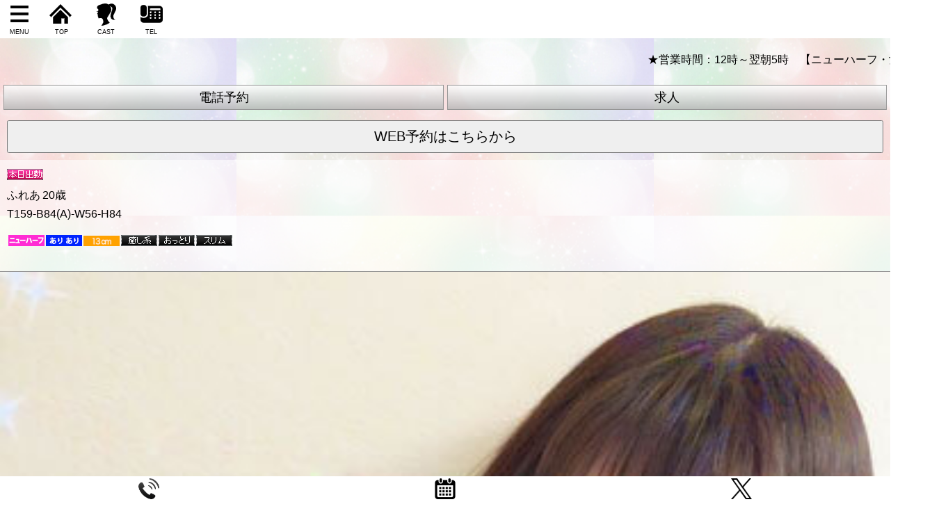

--- FILE ---
content_type: text/html
request_url: https://www.dress-garden-shibuya.com/s/gal/gal-20.html
body_size: 5077
content:
<!DOCTYPE html>
<html lang="ja">
<head>
<meta charset="Shift_JIS">
<link rel="canonical" href="https://www.dress-garden-shibuya.com/gal/gal-20.html">
<title>ふれあ｜ドレスガーデン</title>
<meta name="format-detection" content="telephone=no">
<meta name="theme-color" content="#ffffff">
<meta http-equiv="Refresh" content="300">
<meta name="viewport" content="width=device-width, initial-scale=1.0">
<meta name="format-detection" content="telephone=no">

<link rel="stylesheet" href="../slidebars.css">
<link rel="stylesheet" href="../SMTBASE.css">
<link rel="stylesheet" href="../SMTBASEcolor.css">
<link rel="stylesheet" href="../s.GAL.bxslider.css">
<link rel="stylesheet" href="../s.GAL.bxsliderCOLOR.css">
<link rel="stylesheet" href="GalSmt.css">
<link rel="stylesheet" href="GalSmtCOLOR.css">
<script src="../../jquery.min.js"></script>
<script src="../slidebars.js"></script>
<script src="../../jquery.bxslider.js"></script>
<script>(function(n){n(document).ready(function(){n.slidebars()})})(jQuery)</script>
<script>$(document).ready(function(){$(".slider").bxSlider({auto:!1,mode:"horizontal",pager:!0,control:!0,slideMargin:3,startSlide:"0"})})</script>
<meta name="google-site-verification" content="EXlkgMACqdjM_9aZE6LsV7Q_QCKz_80DUJ-mZG6DJBI" />

<script async src="https://www.googletagmanager.com/gtag/js?id=G-R07PZTSKZD"></script>
<script>
  window.dataLayer = window.dataLayer || [];
  function gtag(){dataLayer.push(arguments);}
  gtag('js', new Date());

  gtag('config', 'G-R07PZTSKZD');
</script>
<script type="application/ld+json">
{
"@context": "https://schema.org",
"@type": "BreadcrumbList",
"itemListElement": [
{"@type":"ListItem","position":1,"item":"https://www.dress-garden-shibuya.com/s/","name":"ニューハーフ・女装系風俗（ヘルス）｜ドレスガーデン渋谷店"},
{"@type":"ListItem","position":2,"item":"https://www.dress-garden-shibuya.com/s/top.html","name":"トップ"},
{"@type":"ListItem","position":3,"item":"https://www.dress-garden-shibuya.com/s/gal.html","name":"在籍女性"},
{"@type":"ListItem","position":4,"item":"https://www.dress-garden-shibuya.com/s/gal/gal-20.html","name":"ふれあ"}




 ]}
</script>
</head>
<body>

<div id="header" class="sb-slide">
 <p class="sb-toggle-left HdMenu"><a href="#" title="Menu"><img src="../grp/left-menu.png" width="45" height="45" alt="Menu"><span class="poj1">MENU</span></a></p>
 <p class="menu HdMenu"><a href="../top.html" title="TOPへ"><img src="../grp/home.png" width="45" height="45" alt="Top"><span class="poj2">TOP</span></a></p>
 <p class="menu HdMenu"><a href="../gal.html" title="在籍女性へ"><img src="../grp/gal.png" width="45" height="45" alt="在籍女性"><span class="poj4">CAST</span></a></p>


 <p class="menu HdMenu"><a href="tel:03-5944-9075" title="お電話"><img src="../grp/contact.png"  width="45" height="45" alt="電話"><span class="poj3">TEL</span></a></p>


</div>

<div id="sb-site" class="main_content">
<div id="MAINDIV">

<p><marquee>★営業時間：12時～翌朝5時　【ニューハーフ・女装・男の娘ヘルス専門店】　イベントや割引情報は公式メルマガや公式Xにて更新中★</marquee></p>


<div id="TopSubMenuTable">
<table>
<tr><td><a href="tel:0359449075" target="_blank">電話予約</a></td>
<td><a href="https://www.newhalf-josou-recruit.com/" target="_blank">求人</a></td></tr>
</table></div>



<div class="YoyakuSecDiv">
<form method="post" action="https://www65.fbankserver.com/cgi-bin/YOYAKU_S151.cgi" enctype="application/x-www-form-urlencoded">
<input type="hidden" name="Mid" value="dregars1">
<input type="hidden" name="TitleNaGAL" value="在籍女性">
<input type="submit" name="send" value="WEB予約はこちらから">
</form>
</div>





<div class="DivBoxColor">
<img src="../../grp/1pointgif/honjitsushukkin.gif" alt="本日出勤" />
<div class="GalProf1"><p><span>ふれあ</span><span>20歳</span></p><p>T159-B84(A)-W56-H84</p></div>
<div class="galminiaikon">
<p><img src="../../grp/1pointgif/Org1-User.gif" alt="NH" /><img src="../../grp/1pointgif/Org4-User.gif" alt="ありあり" /><img src="../../grp/1pointgif/Org6-User.gif" alt="13cm" /><img src="../../grp/1pointgif/iyashi.gif" alt="癒し系" /><img src="../../grp/1pointgif/ottori.gif" alt="おっとり" /><img src="../../grp/1pointgif/slim.gif" alt="スリム" /></p>
</div>
</div>

<div class="wom00">
<ul class="slider">
<li><img src="../../galpic/gal390x520-20.jpg" loading="lazy" alt="ふれあ"></li>
<li><img src="../../galpic/gal390x520-20-1.jpg" loading="lazy" alt="ふれあ"></li>
<li><img src="../../galpic/gal390x520-20-2.jpg" loading="lazy" alt="ふれあ"></li>
<li><img src="../../galpic/gal390x520-20-3.jpg" loading="lazy" alt="ふれあ"></li>

<li><img src="../../galpic/gal390x520-20-4.jpg" loading="lazy" alt="ふれあ"></li>
<li><img src="../../galpic/gal390x520-20-5.jpg" loading="lazy" alt="ふれあ"></li>
<li><img src="../../galpic/gal390x520-20-6.jpg" loading="lazy" alt="ふれあ"></li>
<li><img src="../../galpic/gal390x520-20-7.jpg" loading="lazy" alt="ふれあ"></li>

</ul>
<div class="SlierEndDiv"></div>
</div>




<div id="LinkSideDIV">

<div id="GalContDiv">
<div class="DivBoxColor">


<div class="galminiaikon">
<p><img src="../../grp/1pointgif/Org1-User.gif" alt="NH" /><img src="../../grp/1pointgif/Org4-User.gif" alt="ありあり" /><img src="../../grp/1pointgif/Org6-User.gif" alt="13cm" /><img src="../../grp/1pointgif/iyashi.gif" alt="癒し系" /><img src="../../grp/1pointgif/ottori.gif" alt="おっとり" /><img src="../../grp/1pointgif/slim.gif" alt="スリム" /></p>
</div>
<p class="galmininame">ふれあ</p>
<div id="GalTableDiv">
<table><tbody>
<tr><th>年齢</th><td>20 歳</td></tr>
<tr><th>サイズ</th><td>T159-B84(A)-W56-H84</td></tr>

<tr><th class="TBGal151">Pサイズ</th><td>13cm</td></tr>


<tr><th class="TBGal151">性格</th><td>おっとり</td></tr>


<tr><th class="TBGal151">趣味</th><td>アニメ、ゲーム</td></tr>


<tr><th class="TBGal151">性感帯</th><td>ちっぱい</td></tr>


<tr><th class="TBGal151">チャームポイント</th><td>チャームポイントってなんだろ・・・？</td></tr>


<tr><th class="TBGal151">状態（竿/玉）</th><td>あり/あり</td></tr>


<tr><th class="TBGal151">髪の毛</th><td>地毛</td></tr>


<tr><td colspan="2">
<style>
.button {
  display: inline-block;
  background-color: #ffffff;
  color: black;
  padding: 12px 24px;
  text-decoration: none;
  border-radius: 8px;
  font-size: 16px;
  font-weight: bold;
  box-shadow: 0 4px 6px rgba(0,0,0,0.1);
  margin: 10px;
  transition: transform 0.2s;
}
.button:hover {
  transform: scale(1.05);
}
</style>

<a href="https://x.com/Furemaru_MtF" target="_blank" class="button"><img src="../../FreePIC/Free203" alt="FreePic203" style="width:100%;" /></a>
<a href="https://www.cityheaven.net/tokyo/A1305/A130506/sakura_moon/reviews/?girlid=42495908" target="_blank" class="button"><img src="../../FreePIC/Free205" alt="FreePic205" style="width:100%;" /></a>
</td></tr>



<tr><th class="TBGal151" colspan="2">本人から一言</th></tr><tr><td colspan="2">初めまして^^*ふれあです&#9825;<br>ふぅちゃん&#9825;ふれまる&#9825;ぴっぴちゃん&#9825;<br>好きな呼び方で呼んでね&#9825;！<br><br>ふぅちゃんは沢山のお兄さんに元気になってもらえるように<br>明るく楽しく頑張っていきたいと思います(*´ω｀*)<br>これからよろしくお願いします♪<br><div class="fujoho_custom_banner" style="position: relative;width: 310px;height: 235px;margin: 0 auto;"><a class="fujoho_header_area" target="_top" href="https://fujoho.jp/index.php?p=shop_girl_girl_blog_list&id=3511759&shopId=54236" style="height: 40px;line-height: 40px;padding: 0 7px;display: block;background-color: #39a5ff;text-decoration: none;text-align: left;" ><span class="fujoho_banner_title" style="font-size: 16px;font-weight: bold;color: #fff;text-shadow: 1px 1px 0 #2781cc;">ヒメ日記</span><span class="fujoho_btn_more" style="border-radius: 3px;font-size: 12px;color: #fff;height: 26px;line-height: 26px;display: inline-block;float: right;margin-top: 7px;padding: 0 6px;letter-spacing: -0.3px;background-color: #2781cc;">もっと見る<span class="fujoho_btn_chevron_icon" style="margin-left: 2px;">&#187;</span></span></a><div class="fujoho_iphone_scroll_size_box" style="height: 155px;margin: 0 auto;overflow: auto;-webkit-overflow-scrolling: touch;border-left: solid 1px #39a5ff;border-right: solid 1px #39a5ff;"><iframe class="fujoho_contents_box" frameborder="0" src="https://fujoho.jp/index.php?p=sp_shop_girl_girl_blog_list&id=3511759&shopId=54236&ct=color_lightblue&iframe=ON2" style="width: 100%;height: 100%;display: block;"></iframe></div><div class="fujoho_footer_area" style="position: absolute;bottom: 0;width: 100%;padding: 10px 0;line-height: 19px;text-align: center;color: #fff;background-color: #39a5ff;text-shadow: 1px 1px 0px #2781cc;text-decoration: none;"><div class="fujoho_centering_box"><a class="fujoho_area_works_name" target="_top" href="https://fujoho.jp/index.php?p=shop_list&s=13&k=19" style="font-size: 12px;color: #fff;display: inline-block;white-space: nowrap;overflow: hidden;text-overflow: ellipsis;max-width: 100%;vertical-align: text-bottom;text-decoration: none;">渋谷ニューハーフ</a><a class="fujoho_site_name"  target="_top" href="https://fujoho.jp/" style="font-size: 15px;font-weight: 700;color: #fff;margin-left: 3px;display: inline-block;white-space: nowrap;overflow: hidden;text-overflow: ellipsis;max-width: 100%;vertical-align: text-bottom;text-decoration: none;">口コミ風俗情報局</a></div></div></div>
</td></tr>



<tr><th class="TBGal151" colspan="2">店長から一言</th></tr><tr><td colspan="2">SSS級のニューハーフ嬢！ふれあちゃんです。<br>
ものすごいリピート率で、お客様の心を鷲掴みです！<br>
<br>
初めて会って目を合わせた時の独特な空気感。<br>
喋るととても愛嬌があって小悪魔的なトコロも( &#728;&#8226;ω&#8226;&#728; )<br>
とっても魅力的で、何度も会いたくなるそんな子です。<br>
<br>
守ってあげたくなるような可憐さ、純真さがより一層男の心を奮い立たせます。<br>
誰もがうなづくルックス、特に白雪の様な肌の白さと<br>
艶のある髪の毛はたまりません。<br>
まさに''可憐''という言葉がピッタリの子でございます。<br>
他で味わう事はできない甘く、美しいひと時を<br>
過ごすことが出来ると確約させて頂きます。<br>
是非ふれあちゃんと素敵なひとときをお過ごし下さい。<br>
<br>
※池袋/鶯谷周辺のみご案内可能です。<br>
<br>
</td></tr>


</tbody></table>
</div>



<div id="OptionTable">
<div class="OptionTablename">オプション</div>
<table border="0" width="100%">
<tr><th>AF</th>
<td>◎</td>
<th>逆AF</th>
<td>△</td>
</tr>
<tr><th>前立腺マッサージ</th>
<td>◎</td>
<th>兜合わせ</th>
<td>◎</td>
</tr>
<tr><th>玉舐め</th>
<td>○</td>
<th>キス</th>
<td>○</td>
</tr>
<tr><th>全身リップ</th>
<td>△</td>
<th>乳首責め</th>
<td>◎</td>
</tr>
<tr><th>生フェラ</th>
<td>◎</td>
<th>69</th>
<td>◎</td>
</tr>
<tr><th>Sプレイ</th>
<td>○</td>
<th>Mプレイ</th>
<td>○</td>
</tr>
<tr><th>お泊りコース</th>
<td>×</td>
<th>デートコース</th>
<td>◎</td>
</tr>
<tr><th>射精（有料）</th>
<td>△</td>
<th>キャスト無限射精（有料）</th>
<td>×</td>
</tr>
<tr><th>3P（有料）</th>
<td>△</td>
<th>コスプレ（有料）</th>
<td>◎</td>
</tr>
<tr><th>ごっくん（有料）</th>
<td>◎</td>
<th>聖水（有料）</th>
<td>◎</td>
</tr>
<tr><th>女装されているお客様（必ず事前にご申告ください）</th>
<td>×</td>
<th>外国人のお客様（必ず事前にご申告ください）</th>
<td>◎</td>
</tr>
</table>

</div>




<div id="GalScjDiv">
<table><tbody>
<tr><th colspan="7">出勤情報</th></tr>
<tr>
<td>1/24<br>(土)</td>
<td>1/25<br>(日)</td>
<td>1/26<br>(月)</td>
<td>1/27<br>(火)</td>
<td>1/28<br>(水)</td>
<td>1/29<br>(木)</td>
<td>1/30<br>(金)</td>
</tr>
<tr>
<td>本日出勤<br>15:00～21:00</td>
<td>×</td>
<td>×</td>
<td>×</td>
<td>×</td>
<td>×</td>
<td>×</td>
</tr>

<tr>
<td>1/31<br>(土)</td>
<td>2/1<br>(日)</td>
<td>2/2<br>(月)</td>
<td>2/3<br>(火)</td>
<td>2/4<br>(水)</td>
<td>2/5<br>(木)</td>
<td>2/6<br>(金)</td>
</tr>
<tr>
<td>×</td>
<td>×</td>
<td>×</td>
<td>×</td>
<td>×</td>
<td>×</td>
<td>×</td>
</tr>

</tbody></table>
</div>
                


</div></div></div>





<div class="TopPageBlockTitle"></div>
<div class="TopUnderFreeD"><center>
【姉妹店一覧】<br>
<a href="https://www.sakura-moon.com/" target="_blank"><img src="../../FreePIC/Free794.gif" class="DspFreeImg" alt="FreeGif794" /></a><br>
<a href="https://www.josou-lana.com" target="_blank"><img src="../../FreePIC/Free795.gif" class="DspFreeImg" alt="FreeGif795" /></a><br>
<a href="https://www.lana-kinshicho.com" target="_blank"><img src="../../FreePIC/Free796.gif" class="DspFreeImg" alt="FreeGif796" /></a><br>
<a href="https://www.peach-m.com" target="_blank"><img src="../../FreePIC/Free798.gif" class="DspFreeImg" alt="FreeGif798" /></a><br>
<a href="https://www.cutie-josou.com/" target="_blank"><img src="../../FreePIC/Free799.gif" class="DspFreeImg" alt="FreeGif799" /></a><br>
<a href="https://www.gyaku-anal-club.com/" target="_blank"><img src="../../FreePIC/Free800.gif" class="DspFreeImg" alt="FreeGif800" /></a><br>
</center></div>



<div id="UnderDivSect">

<div class="UnderAddr">
<address>
<p><a href="https://www.dress-garden-shibuya.com/s/">(C)ドレスガーデン</a></p>
</address>
</div>

</div>



<div class="DivBoxColor"><div id="ContactSectBlock">
<p>営業時間<span class="Etim">12:00～翌朝5:00</span></p>
<p>電話</p>
<a href="tel:0359449075"><img src="../grp/telcall.png" alt="電話" />03-5944-9075</a>

<div class="YoyakuSecDiv">
<form method="post" action="https://www65.fbankserver.com/cgi-bin/YOYAKU_S151.cgi" enctype="application/x-www-form-urlencoded">
<input type="hidden" name="Mid" value="dregars1" />
<input type="hidden" name="TitleNaGAL" value="在籍女性" />
<input type="submit" name="send" value="WEB予約はこちらから" />
</form>
</div>


<div class="YoyakuSecDiv">
<form method="post" action="https://www65.fbankserver.com/cgi-bin/AMKT_S151.cgi" enctype="application/x-www-form-urlencoded">
<input type="hidden" name="Mid" value="dregars1" />
<input type="submit" name="send" value="アンケート" />
</form>
</div>

</div></div>

</div>
<div id="SMTFootUnderDIV"><table><tbody><tbody><tr><td><a href="../contact.html" title="お問い合わせへ"><img src="../grp/telcall.png" alt="お問い合わせ"></a></td><td><form method="post" action="https://www65.fbankserver.com/cgi-bin/YOYAKU_S151.cgi" enctype="application/x-www-form-urlencoded"><input type="hidden" name="Mid" value="dregars1" /><input type="image" name="send" src="../grp/ICONcle.png" width="30" height="30" alt="WEB予約" /></form>
</td><td><a href="https://x.com/twi_sakuramoon" target="_blank" title="Xへ"><img src="../grp/ICONx.png" width="30" height="30" alt="X" /></a></td></tr></tbody></table>
</div>

</div>



<div class="sb-slidebar sb-left">
<div id="SideMenuDIV"><div class="UnderMenu">

<ul>
<li><a href="../top.html">トップ</a></li>


<li><a href="../cons.html">コンセプト</a></li>




<li><a href="../information.html">お知らせ</a></li>



<li><a href="../evnt.html">イベント</a></li>




<li><a href="../newface.html">新人</a></li>



<li><a href="../pickupgirl.html">ピックアップ</a></li>



<li><a href="../gal.html">在籍女性</a></li>



<li><a href="../cweeksch.html">出勤情報</a></li>


<li><a href="../system.html">料金システム</a></li>


<li><a href="../system2.html">遊び方</a></li>



<li><a href="../system13.html">口コミ</a></li>





<li><a href="../hotel.html">ホテル</a></li>


<li><a href="../rec.html">求人</a></li>



<li><a href="../mailmag.html">メルマガ登録と解除</a></li>








<li><a href="../Mlink.html">リンク</a></li>



<li><a title="お問合せ" href="../contact.html">お問合せ</a></li>


</ul></div>


</div>
</div>


</body>
</html>


--- FILE ---
content_type: text/html; charset=UTF-8
request_url: https://fujoho.jp/index.php?p=sp_shop_girl_girl_blog_list&id=3511759&shopId=54236&ct=color_lightblue&iframe=ON2
body_size: 3293
content:
<!DOCTYPE html>
<html lang="ja">
<head>
<meta charset="UTF-8"><meta name="viewport" content="width=device-width, initial-scale=1, minimum-scale=1, maximum-scale=1"><meta name="format-detection" content="telephone=no"><title>ふれあのヒメ日記｜ニューハーフ・女装娘・男の娘系デリヘルのドレスガーデン渋谷店（渋谷/ニューハーフ）</title><meta name="referrer" content="unsafe-url">
<link rel="canonical" href="https://fujoho.jp/index.php?p=shop_girl_girl_blog_list&id=3511759&shopId=54236" />
<link rel="next" href="https://fujoho.jp/index.php?p=sp_shop_girl_girl_blog_list&amp;id=3511759&amp;shopId=54236&amp;b=1" /><style>/** reset*/html {color: #000;background: #eee;}body, div, dl, dt, dd, ul, ol, li, h1, h2, h3, h4, h5, h6, pre, code, form, fieldset, legend, input, textarea, p, blockquote, th, td {margin: 0;padding: 0;}img {border: 0;}li {list-style: none;}/** base*/body {font: 14px/1.231 'Hiragino Kaku Gothic ProN', Meiryo, Verdana, sans-serif;background-size: 100%;background: #fafafa;background: #fff;-webkit-text-size-adjust: 100%;}a {text-decoration: none;color:#00e;}/*--  For PC  --*/@media screen and (min-device-width:980px) {body {font-family:'Hiragino Kaku Gothic ProN', Meiryo, Verdana, sans-serif;}}</style><link rel="stylesheet" href="/parts/fujoho-colors-sp2.css" />

<link rel="stylesheet" type="text/css" href="/parts/font-awesome-4.7.0/css/font-awesome.min.css" /><style>.pagination_area {overflow: hidden;text-align: center;}.pagination {white-space: nowrap;overflow-x: auto;overflow-y: hidden;display: inline-block;margin: 0 0 5px 0;border-radius: 4px;}.pagination > li {display: inline-block;}.pagination > li > a,.pagination > li > span {color: #666666;position: relative;float: left;padding: 6px 12px;margin-left: -1px;line-height: 1.428571429;text-decoration: none;background-color: #ffffff;border: 1px solid #dddddd;}.pagination > li:first-child > a,.pagination > li:first-child > span {margin-left: 0;border-bottom-left-radius: 4px;border-top-left-radius: 4px;}.pagination > li:last-child > a,.pagination > li:last-child > span {border-top-right-radius: 4px;border-bottom-right-radius: 4px;}.pagination > li > a:hover,.pagination > li > span:hover,.pagination > li > a:focus,.pagination > li > span:focus {background-color: #eeeeee;}.pagination > .active > a,.pagination > .active > span,.pagination > .active > a:hover,.pagination > .active > span:hover,.pagination > .active > a:focus,.pagination > .active > span:focus {z-index: 2;color: #ffffff;cursor: default;background-color: #cccccc;border-color: #cccccc;}.pagination > .disabled > span,.pagination > .disabled > a,.pagination > .disabled > a:hover,.pagination > .disabled > a:focus {color: #999999;cursor: not-allowed;background-color: #ffffff;border-color: #dddddd;}.number_area {text-align: center;font-size: 11px;margin-top: 2px;}html {background-color: #fff;}#contents_area {background: #fff;overflow-y: hidden;height: 155px;}.header_area .fa-angle-right {font-size: 14px;margin-left: 5px;}.girl_list_area {background-color: #fff;white-space: nowrap;margin-bottom: 50px;}.girl-list-frame {height: 185px;padding: 5px 0px 0px 5px;}.girl-list-frame > * {-webkit-transform: translateZ(0px);}.girl-frame {display: inline-block;width: 100px;height: 142px;text-align: left;margin-right: 5px;}a.girl-frame:hover {opacity: 0.5;}.girl-frame .girl-img-box {width: 100px;height: 100px;position: relative;background: #eee;text-align: center;}.girl-frame .girl-img {height: 100px;}.girl-frame .girl-prof {font-size: 12px;line-height: 12px;color: #666;margin-top: 3px;}.girl-frame .girl-prof .update-time, .girl-frame .girl-prof .girl-name {white-space: nowrap;overflow: hidden;text-overflow: ellipsis;}.girl-frame .girl-prof .blog-title {max-height: 14px;overflow: hidden;white-space: nowrap;text-overflow: ellipsis;margin-bottom: 3px;color: #39a5ff;font-weight: bold;}.girl-frame .update-time {font-size: 10px;font-family: "ヒラギノ角ゴ Pro W3", "Hiragino Kaku Gothic Pro", "メイリオ", Meiryo, Verdana, sans-serif;}.girl-frame .girl-name {font-size: 10px;}.list_area_footer {background-color: #f3f3f3;padding: 10px 5px 10px 5px;width: 200px;}.pankuzu_area {line-height: 14px;margin: 10px 0 0 5px;overflow: hidden;}ul.page_nav {white-space: nowrap;text-align: center;}ul.page_nav li {display: inline-block;font-size: 11px;}ul.page_nav li a {color: #000;font-weight: bold;}ul.page_nav li span.link_text:hover {text-decoration: underline;}ul.page_nav li a:after {font-family: 'FontAwesome';content: "\f105";opacity: 0.5;font-size: 13px;text-decoration: none;font-weight: normal;margin: 0 3px;}.clearfix:after {content: " ";display: block;clear: both;}.nodata {padding: 65px 0 300px 0;font-size: 14px;font-weight: bold;color: #ccc;text-align: center;}.more_btn {display: block;position: absolute;top: 0px;height: 140px;width: 100%;background: #ddd;border-radius: 5px;}span.more_txt {display: block;text-align: center;font-size: 12px;color: #333333;margin-top: 56px;}span.more_total {display: block;text-align: center;font-size: 10px;color: #333333;margin-top: 8px;}.girl_img_box_thumbnail_movie_mark {width: 44px;height: 44px;position: absolute;top: 0;bottom: 0;left: 0;right: 0;margin: auto;}.girl-img-box-fav-girl-sign {position: absolute;top: 0;right: 0;bottom: 0;left: 0;display: block;margin: auto;width: 75px;height: auto;}</style><style>.iframe_link_area {max-width: 375px;width: calc(100% - 20px);margin: 0 auto 10px;}.iframe_link_item {color: #000;font-size: 12px;text-align: center;border: 1px solid #333;display: block;box-sizing: border-box;background-color: #FFFFFF;background-image: url(https://img.fujoho.jp/share/fa/chevron-right-solid_333333.svg);background-position: top 50% right 10px;background-size: 8px 12px;background-repeat: no-repeat;border-radius: 5px;-webkit-box-shadow: #707070 0 1px 0;box-shadow: #707070 0 1px 0;padding: 2px 20px 2px 6px;}.iframe_link_item:nth-of-type(n+2){margin-top: 6px;}.iframe_link_item:hover{color: #000;opacity: .6;}/* end sp_shop@sp_shop_custom_banner_css */</style><script>(function(w,d,s,l,i){ w[l]=w[l]||[];w[l].push({ 'gtm.start':
new Date().getTime(),event:'gtm.js'});var f=d.getElementsByTagName(s)[0],
j=d.createElement(s),dl=l!='dataLayer'?'&l='+l:'';j.async=true;j.src=
'https://www.googletagmanager.com/gtm.js?id='+i+dl;f.parentNode.insertBefore(j,f);
})(window,document,'script','dataLayer','GTM-WSHWSL7');</script>
<script async src="https://www.googletagmanager.com/gtag/js?id=G-28LFXH01BH"></script><script>
  window.dataLayer = window.dataLayer || [];
  function gtag(){ dataLayer.push(arguments);}
  gtag('js', new Date());

  gtag('config', 'G-28LFXH01BH');
</script><script async src="https://www.googletagmanager.com/gtag/js?id=G-GHNEDQ4MF5"></script><script>window.dataLayer = window.dataLayer || [];function gtag(){ dataLayer.push(arguments);}gtag('js', new Date());gtag('config', 'G-GHNEDQ4MF5');</script><base target="_top"></head><body><noscript><iframe src="https://www.googletagmanager.com/ns.html?id=GTM-WSHWSL7" height="0" width="0" style="display:none;visibility:hidden"></iframe></noscript>

<div id="contents_area"><div class="girl_list_area"><div class="girl-list-frame"><a class="girl-frame" target="_top" href="/index.php?p=shop_girl_blog&id=204377816&shopId=54236&girlId=3511759&amp;cstban=girlBlog_54236_3511759_GSY3VmU"><div class="girl-img-box"><img src="https://img.fujoho.jp/public/img_girl_blog/3511759/696ddd51372a0/blog696ddd51507c46.57305233_180.jpg" alt="ふれあ ニューハーフ・女装娘・男の娘系デリヘルのドレスガーデン渋谷店（渋谷/ニューハーフ）" class="girl-img" /></div><div class="girl-prof"><div class="blog-title">❤️おるよ~❤️</div><div class="update-time">1/19 16:29</div><div class="girl-name">ふれあ</div></div></a><a class="girl-frame" target="_top" href="/index.php?p=shop_girl_blog&id=204227357&shopId=54236&girlId=3511759&amp;cstban=girlBlog_54236_3511759_GSY3VmU"><div class="girl-img-box"><img src="https://img.fujoho.jp/public/img_girl_blog/3511759/696b3d5882613/blog696b3d58997636.41377903_180.jpg" alt="ふれあ ニューハーフ・女装娘・男の娘系デリヘルのドレスガーデン渋谷店（渋谷/ニューハーフ）" class="girl-img" /></div><div class="girl-prof"><div class="blog-title">❤️出勤なのだ❤️</div><div class="update-time">1/17 16:41</div><div class="girl-name">ふれあ</div></div></a><a class="girl-frame" target="_top" href="/index.php?p=shop_girl_blog&id=203237538&shopId=54236&girlId=3511759&amp;cstban=girlBlog_54236_3511759_GSY3VmU"><div class="girl-img-box"><img src="https://img.fujoho.jp/public/img_girl_blog/3511759/695a442664dcc/blog695a442680c7f5.07158925_180.jpg" alt="ふれあ ニューハーフ・女装娘・男の娘系デリヘルのドレスガーデン渋谷店（渋谷/ニューハーフ）" class="girl-img" /></div><div class="girl-prof"><div class="blog-title">🎍謹賀新年🎍</div><div class="update-time">1/4 19:42</div><div class="girl-name">ふれあ</div></div></a><a class="girl-frame" target="_top" href="/index.php?p=shop_girl_blog&id=198982856&shopId=54236&girlId=3511759&amp;cstban=girlBlog_54236_3511759_GSY3VmU"><div class="girl-img-box"><img src="https://img.fujoho.jp/public/img_girl_blog/3511759/6918230e8addd/blog6918230ea3dd78.28432317_180.jpg" alt="ふれあ ニューハーフ・女装娘・男の娘系デリヘルのドレスガーデン渋谷店（渋谷/ニューハーフ）" class="girl-img" /></div><div class="girl-prof"><div class="blog-title">❤️Hi guy❤️</div><div class="update-time">2025/11/15</div><div class="girl-name">ふれあ</div></div></a><a class="girl-frame" target="_top" href="/index.php?p=shop_girl_girl_blog_list&id=3511759&shopId=54236"><div class="more_btn"><span class="more_txt">もっと見る <i class="fa fa-chevron-right"></i></span><span class="more_total">全86件</span></div></a></div></div><div class="iframe_link_area"><a class="iframe_link_item" href="/index.php?p=shop_recruit_list&amp;s=13" target="_blank">渋谷の風俗求人はこちら</a><a class="iframe_link_item" href="/index.php?p=shop_recruit_list&amp;s=13&amp;k=19" target="_blank">渋谷のニューハーフ求人はこちら</a></div><div class="list_area_footer"><div class="pagination_area"><ul class="pagination" style=""><li class="disabled"><span>&laquo;前へ</span></li><li class="active"><span>1</span></li><li><a href="/index.php?p=sp_shop_girl_girl_blog_list&amp;id=3511759&amp;shopId=54236&amp;b=1" target="_parent">2</a></li><li><a href="/index.php?p=sp_shop_girl_girl_blog_list&amp;id=3511759&amp;shopId=54236&amp;b=2" target="_parent">3</a></li><li><a href="/index.php?p=sp_shop_girl_girl_blog_list&amp;id=3511759&amp;shopId=54236&amp;b=3" target="_parent">4</a></li><li><a href="/index.php?p=sp_shop_girl_girl_blog_list&amp;id=3511759&amp;shopId=54236&amp;b=4" target="_parent">5</a></li><li><a href="/index.php?p=sp_shop_girl_girl_blog_list&amp;id=3511759&amp;shopId=54236&amp;b=5" target="_parent">6</a></li><li class="disabled"><span>…</span></li><li><a href="/index.php?p=sp_shop_girl_girl_blog_list&amp;id=3511759&amp;shopId=54236&amp;b=1" target="_parent">次へ&raquo;</a></li></ul><br></div><div class="number_area">86件中、1～5件目</div><div class="pankuzu_area"><ul class="page_nav"><li><a href="/"><span>口コミ風俗情報局</span></a></li><li><a href="/index.php?p=shop_list&amp;t=13"><span>東京風俗</span></a></li><li><a href="/index.php?p=shop_list&amp;s=13"><span>渋谷風俗</span></a></li><li><a href="/index.php?p=shop_list&amp;s=13&amp;k=19"><span>渋谷ニューハーフ</span></a></li><li><a href="https://fujoho.jp/index.php?p=shop&id=54236"><span>ニューハーフ・女装娘・男の娘系デリヘルのドレスガーデン渋谷店</span></a></li><li><a href="/index.php?p=shop_girl_list&id=54236"><span>在籍一覧</span></a></li><li><a href="/index.php?p=girl&id=3511759"><span>ふれあ</span></a></li><li><span>ヒメ日記</span></li></ul></div></div></div>

</body></html>

--- FILE ---
content_type: text/css
request_url: https://www.dress-garden-shibuya.com/s/SMTBASEcolor.css
body_size: 1437
content:
body{
	color: black;
	background-color: #ffffff;

}

a{
	color: #f9007c;
	text-decoration: none;
}


.sb-slidebar{
	color: #5b5b5b;
}

.main_content{
	color : black;
	background-color : white;


}

#header{
	color: black;
	background-color: white;
}


#header .menu a{
	color: black;
}


#header .HdMenu a{
	color: black;
}

/** 不明 **/
#header .menuSub a{
	color: #353535;
	background-color: #ffffff;
	border-color: rgb(204,204,204);
	box-shadow: 3px 3px 3px rgba(0,0,0,0.7);
	-moz-box-shadow: 3px 3px 3px rgba(0,0,0,0.7);
	-webkit-box-shadow: 3px 3px 3px rgba(0,0,0,0.7);

}


#SMTFootUnderDIV{
color: black;
background-color: white;
}


/** 不明 **/
#MAINDIV .MenuNext a{
	color: #353535;
	background-color: #ffffff;
	border-color: rgb(204,204,204);
	box-shadow: 3px 3px 3px rgba(0,0,0,0.7);
	-moz-box-shadow: 3px 3px 3px rgba(0,0,0,0.7);
	-webkit-box-shadow: 3px 3px 3px rgba(0,0,0,0.7);


}


.DivBoxColor{
	color : black;
        background-color: rgba(255,255,255,0.6);
	border-color : #969696;
}

.DivBoxColor2{
	color : black;
        background-color: rgba(255,255,255,0.6);
}


#UnderDivSect{
	color: black;
        background-color: rgba(255,255,255,0.6);

}


#UnderDivSect .UnderAddr address a{
	color: black;
}

/***********************/
/** MAINDIV Plus Menu **/
/***********************/
#TopSubMenuTable td{
	border-color: #969696;
	background: -webkit-gradient(linear, left top, left bottom, color-stop(1.00, rgba(255,255,255,0.8)), color-stop(0.00, rgba(180,180,180,0.8)));
	background: -webkit-linear-gradient(top, rgba(255,255,255,0.8) 0%, rgba(180,180,180,0.8) 100%);
	background: -moz-linear-gradient(top, rgba(255,255,255,0.8) 0%, rgba(180,180,180,0.8) 100%);
	background: -o-linear-gradient(top, rgba(255,255,255,0.8) 0%, rgba(180,180,180,0.8) 100%);
	background: -ms-linear-gradient(top, rgba(255,255,255,0.8) 0%, rgba(180,180,180,0.8) 100%);
	background: linear-gradient(top, rgba(255,255,255,0.8) 0%, rgba(180,180,180,0.8) 100%);
}
#TopSubMenuTable td a{
    color: black;
    display: block;
}
/** MAINDIV Plus Menu **/



#MAINDIV .TopPageBlockTitle{
	color: black;
        background-color: rgba(255,255,255,0.8);
	border-color: #969696;

}

#TopPageMAIN .TopTodaySCJ .TopScjTitle{
	color: #95f7ef;
	background-color: #f1910e;

}

#TopPageMAIN .TopBoxMoreBott a{
	color : black;
	border-top-color: #969696;
	border-right-color: #969696;
	border-bottom-color: #969696;
	border-left-color: #969696;
        background-color: rgba(255,255,255,0.7);

}

/*******************************/
/* Top Page infoBlock consBlock*/
/*******************************/

#TopPageMAIN .TopInfomtBlock .InformatBox a{
	color: black;
}

#TopPageMAIN .TopInfomtBlock .InformatBox .infoTitle{
	color: #f9007c;
}

#TopPageMAIN .TopInfomtBlock .InformatBox .infoDate{
	color: #414141;
}


/********************/
/* Top Page NewFace */
/*******************/


#TopPageMAIN .NewFaceBlockBOX{
	color : black;
        background-color: rgba(255,255,255,0.6);
	border-color : #969696;

}


#TopPageMAIN .TopNewFaceBlock .NewFaceBox{
	color: black;

}

#TopPageMAIN .TopNewFaceBlock .NewFaceBox .TNewf2 .TNewf2-Name{
	color: black;
}

#TopPageMAIN .TopNewFaceBlock .NewFaceBox .TNewf2 .TNewf2-Ye{
	color: black;

}

#TopPageMAIN .TopNewFaceBlock .NewFaceBox .TNewf2 .TNewf2-Comm{
	color: black;
}


#SysPageMAIN #SysTABLEblk{
        background-color: rgba(255,255,255,0.6);
}

#SysPageMAIN  #SysTABLEblk  h4 {
	color: #black;
        background-color: rgba(255,255,255,0.6);


}



#SysPageMAIN #SysTABLEblk table{
	border-color: #969696 #969696 #969696 #969696;
}


#SysPageMAIN #SysTABLEblk td{
	border-color: #969696;
}

#SysPageMAIN #SysKinsG{
        background-color: rgba(255,255,255,0.6);
}



#SysPageMAIN #SysKinsG .KinsGT{
	color: black;
	background: -webkit-gradient(linear, left top, left bottom, color-stop(1.00, rgba(255,255,255,0.8)), color-stop(0.00, rgba(180,180,180,0.8)));
	background: -webkit-linear-gradient(top, rgba(255,255,255,0.8) 0%, rgba(180,180,180,0.8) 100%);
	background: -moz-linear-gradient(top, rgba(255,255,255,0.8) 0%, rgba(180,180,180,0.8) 100%);
	background: -o-linear-gradient(top, rgba(255,255,255,0.8) 0%, rgba(180,180,180,0.8) 100%);
	background: -ms-linear-gradient(top, rgba(255,255,255,0.8) 0%, rgba(180,180,180,0.8) 100%);
	background: linear-gradient(top, rgba(255,255,255,0.8) 0%, rgba(180,180,180,0.8) 100%);

}


#HotelMAIN .HotelListDat .HotelListTit{
        background-color: rgba(255,255,255,0.6);
	border-color : #969696;
}


#HotelMAIN .HotelListDat th{
        background-color: rgba(255,255,255,0.6);
	border-color: #969696;
}


#HotelMAIN .HotelListDat td{
        background-color: rgba(255,255,255,0.6);
	border-color : #969696;
}


#HotelMAIN .HotelListDat caption{
        background-color: rgba(255,255,255,0.6);
	border-top-color : #969696;
  	border-right-color : #969696;
  	border-left-color : #969696;
}


/********/
/* Rank */
/********/

.GalRankBox{
	color : black;
        background-color: rgba(255,255,255,0.6);
	border-color : #969696;
}


#GalRank .RankS{
	color: #f9007c;
}

#GalRank .RankR .RankGname{
	color: black;
}


#GalRank .RankR .RankYe{
	color: black;
}

#GalRank .RankR .RankSize{
	color: black;
}

/****************/
/* NewFace Page */
/****************/


/***************/
/* PickUp Page */
/***************/


/*************/
/* info.html */
/*************/

#InfoSec .InfoT{
	color: #f9007c;
}


#InfoSec .InfoD{
	color: #414141;
}

#InfoSec .InfoData{
	color: black;
}



/***************************/
/* TopPage SCJ             */
/* gal.html GALlist        */
/* cweekschXX.html GALlist *
/***************************/

.GalBox191 .GALBOXdatIn2{
	color : black;
        background-color: rgba(255,255,255,0.6);
	border-color : #969696;
}

.GalBox191 .GalBoxTBL .GALBOXdat .GALBOXdatIn .GaName a{
	color: black;
}


.GalBox191 .GalBoxTBL .GALBOXdat .GALBOXdatIn .GaSize a{
	color: black;
}

.GalBox191 .GalBoxTBL .GALBOXdat .GALBOXdatIn .GalS2-Today{
	color: black;
}

.GalBox191 .GalBoxTBL .GALBOXdat .GALBOXdatIn .GalS2-TodayData{
	background-color: rgba(255,255,255,0.1);
}

.GalBox191 .GalBoxTBL .GALBOXdat .GALBOXdatIn .Rtim{
	color: #f9007c;
}


/****************/
/* Contact.html */
/****************/

#ContactSectBlock p .Etim{
	color: black;

}


#ContactSectBlock a{
	border-color: #969696;
	color: black;
	background: -webkit-gradient(linear, left top, left bottom, color-stop(1.00, rgba(255,255,255,0.8)), color-stop(0.00, rgba(180,180,180,0.8)));
	background: -webkit-linear-gradient(top, rgba(255,255,255,0.8) 0%, rgba(180,180,180,0.8) 100%);
	background: -moz-linear-gradient(top, rgba(255,255,255,0.8) 0%, rgba(180,180,180,0.8) 100%);
	background: -o-linear-gradient(top, rgba(255,255,255,0.8) 0%, rgba(180,180,180,0.8) 100%);
	background: -ms-linear-gradient(top, rgba(255,255,255,0.8) 0%, rgba(180,180,180,0.8) 100%);
	background: linear-gradient(top, rgba(255,255,255,0.8) 0%, rgba(180,180,180,0.8) 100%);

}


/*********/
/***RSV***/
/*********/

.main_contentRSV{
	color: #ffffff;
	background-color: black;
}



.main_contentRSV form .ErrMess{
	color: #ff0000;
}



.main_contentRSV .RsvUnder a{
	color: black;
	background-color: #ffffff;
}


/*********/
/***RSV***/
/*********/

#MailMagBlock .INPa{
	border-color: aqua;
}

#MailMagBlock #addr{
	color: lime;
	background-color: fuchsia;
}


/** mail **/

#MailSendBlock .MailUnder a{
	color: black;
	background-color: #ffffff;
}



#RecSectionDiv .Recdiv0 h3{
        background-color: rgba(255,255,255,0.8);
	border-color : #969696;
}

#RecSectionDiv .Recdiv0 .Recdiv h4{
	color : black;
        background-color: rgba(255,255,255,0.6);
}

#RecSectionDiv .Recdiv0 .Recdiv .Rcontent{
        background-color: rgba(255,255,255,0.6);
	border-color: #969696;
}


#WEEKscj a{
	border-color: silver;
}


/* sidemenu */

#SideMenuDIV{
	background-color: black;
}


#SideMenuDIV li{
	background: -webkit-gradient(linear, left top, left bottom, color-stop(1.00, #cccccc), color-stop(0.00, #ffffff));
	background: -webkit-linear-gradient(top, #ffffff 0%, #cccccc 100%);
	background: -moz-linear-gradient(top, #ffffff 0%, #cccccc 100%);
	background: -o-linear-gradient(top, #ffffff 0%, #cccccc 100%);
	background: -ms-linear-gradient(top, #ffffff 0%, #cccccc 100%);
	background: linear-gradient(top, #ffffff 0%, #cccccc 100%);
}



#SideMenuDIV a{
	color: black;
}

#SideMenuDIV a::after{
	border-top-color: #0;
	border-right-color: #0;
}


#UnderBerDIV{
	color: #e8e8e8;
	background-color: #003333;
}


/* shamenikki */

#shamenikkiBox{
	color: black;
}

#shamenikkiBox .shamenikkiTitle{
	color: #f9007c;
}

#shamenikkiBox .shamenikki-Name{
	color: #f9007c;
}


/* marquee */

.marquee{
	background-color: rgba(255,255,255,0.6);

}

.marquee p{
	color : #f9007c;

}


/* bx */







--- FILE ---
content_type: image/svg+xml
request_url: https://img.fujoho.jp/share/fa/chevron-right-solid_333333.svg
body_size: 579
content:
<?xml version="1.0" encoding="utf-8"?>
<!-- Generator: Adobe Illustrator 23.1.0, SVG Export Plug-In . SVG Version: 6.00 Build 0)  -->
<svg version="1.1" id="レイヤー_1" xmlns="http://www.w3.org/2000/svg" xmlns:xlink="http://www.w3.org/1999/xlink" x="0px"
	 y="0px" width="320px" height="512px" viewBox="0 0 320 512" enable-background="new 0 0 320 512" xml:space="preserve">
<path fill="#333333" d="M285.476,272.971L91.132,467.314c-9.373,9.373-24.569,9.373-33.941,0l-22.667-22.667
	c-9.357-9.357-9.375-24.522-0.04-33.901L188.505,256L34.484,101.255c-9.335-9.379-9.317-24.544,0.04-33.901l22.667-22.667
	c9.373-9.373,24.569-9.373,33.941,0L285.475,239.03C294.848,248.402,294.848,263.598,285.476,272.971z"/>
</svg>
